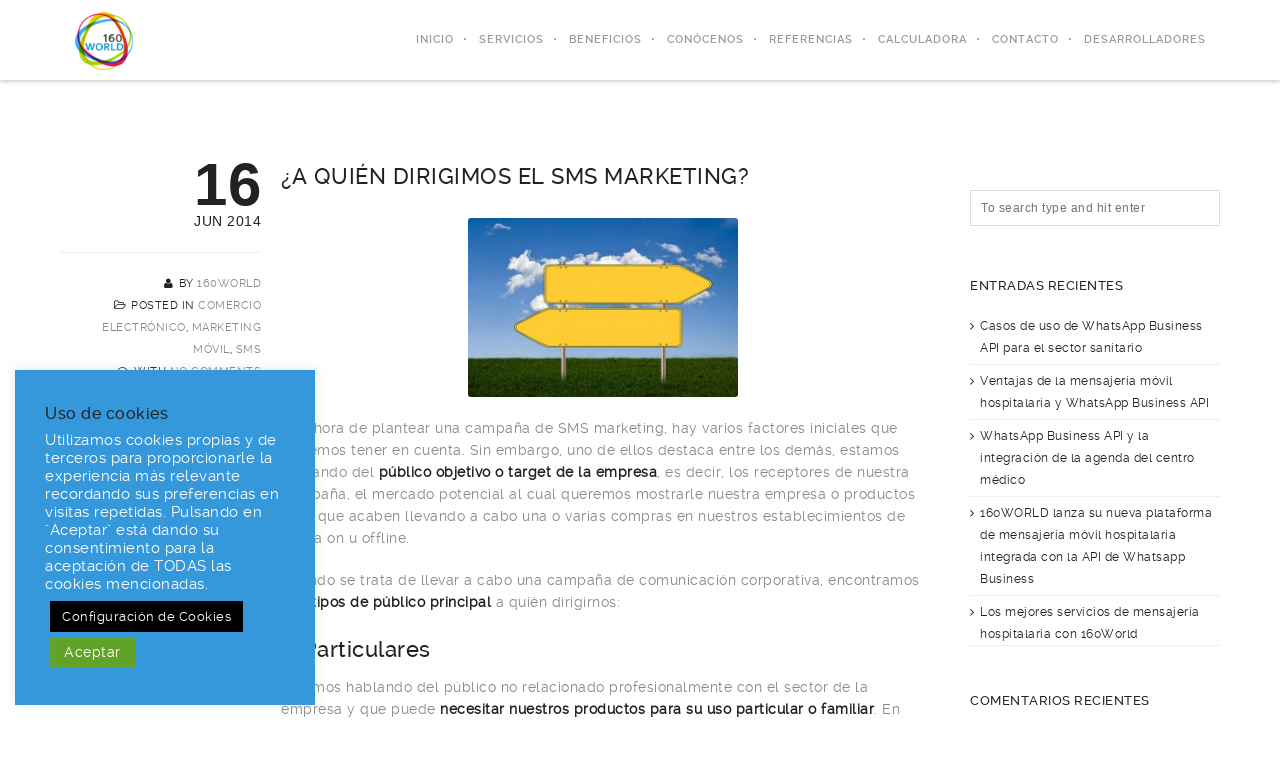

--- FILE ---
content_type: text/html; charset=UTF-8
request_url: https://www.160world.com/a-quien-dirigimos-el-sms-marketing/
body_size: 19929
content:
<!DOCTYPE html>
<html lang="es">
<!--
===========================================================================
 Brooklyn WordPress Theme by United Themes (http://www.unitedthemes.com)
 Marcel Moerkens & Matthias Nettekoven 
===========================================================================
-->
<head>
    <meta charset="UTF-8">
    <meta name="viewport" content="width=device-width, initial-scale=1, minimum-scale=1, maximum-scale=1">
    
        
        
    		
        <!-- Title -->
        <link media="all" href="https://www.160world.com/wp-content/cache/autoptimize/css/autoptimize_9380a17cf27797c47257a75d6d9c0e61.css" rel="stylesheet"><link media="screen" href="https://www.160world.com/wp-content/cache/autoptimize/css/autoptimize_00df71b5809d374b00ce03791ac8fac1.css" rel="stylesheet"><title>¿A quién dirigimos el SMS Marketing? - 160World</title>

	    
    <!-- RSS & Pingbacks -->
	<link rel="pingback" href="https://www.160world.com/xmlrpc.php" />
    <link rel="profile" href="http://gmpg.org/xfn/11">
    
    <!-- Favicon -->
	        
                        
        <link rel="shortcut&#x20;icon" href="https://www.160world.com/wp-content/uploads/2015/03/logo32px.png" type="image/png" />
        <link rel="icon" href="https://www.160world.com/wp-content/uploads/2015/03/logo32px.png" type="image/png" />
        
        
    <!-- Apple Touch Icons -->    
        <link rel="apple-touch-icon" href="https://www.160world.com/wp-content/uploads/2015/03/logo57px.png">
        
        <link rel="apple-touch-icon" sizes="72x72" href="https://www.160world.com/wp-content/uploads/2015/03/logo72px.png" />
        
        <link rel="apple-touch-icon" sizes="114x114" href="https://www.160world.com/wp-content/uploads/2015/03/logo114px.png" />
        
        <link rel="apple-touch-icon" sizes="144x144" href="https://www.160world.com/wp-content/uploads/2015/03/logo144px.png" />
            
    <!--[if lt IE 9]>
		<script src="http://html5shiv.googlecode.com/svn/trunk/html5.js"></script>
	<![endif]--> 
    	
    <meta name='robots' content='index, follow, max-image-preview:large, max-snippet:-1, max-video-preview:-1' />

	<!-- This site is optimized with the Yoast SEO plugin v21.7 - https://yoast.com/wordpress/plugins/seo/ -->
	<link rel="canonical" href="https://www.160world.com/a-quien-dirigimos-el-sms-marketing/" />
	<meta property="og:locale" content="es_ES" />
	<meta property="og:type" content="article" />
	<meta property="og:title" content="¿A quién dirigimos el SMS Marketing? - 160World" />
	<meta property="og:description" content="A la hora de plantear una campaña de SMS marketing, hay varios factores iniciales que debemos tener en cuenta. Sin embargo, uno de ellos destaca entre los demás, estamos hablando del público objetivo o target de la empresa, es decir, los receptores de nuestra campaña, el mercado potencial al cual queremos mostrarle nuestra empresa o [&hellip;]" />
	<meta property="og:url" content="https://www.160world.com/a-quien-dirigimos-el-sms-marketing/" />
	<meta property="og:site_name" content="160World" />
	<meta property="article:publisher" content="https://www.facebook.com/160WorldSpain" />
	<meta property="article:published_time" content="2014-06-16T04:26:52+00:00" />
	<meta property="og:image" content="https://www.160world.com/wp-content/uploads/2014/06/directory-300x199.jpg" />
	<meta name="author" content="160World" />
	<meta name="twitter:card" content="summary_large_image" />
	<meta name="twitter:creator" content="@160World" />
	<meta name="twitter:site" content="@160World" />
	<meta name="twitter:label1" content="Escrito por" />
	<meta name="twitter:data1" content="160World" />
	<meta name="twitter:label2" content="Tiempo de lectura" />
	<meta name="twitter:data2" content="2 minutos" />
	<script type="application/ld+json" class="yoast-schema-graph">{"@context":"https://schema.org","@graph":[{"@type":"WebPage","@id":"https://www.160world.com/a-quien-dirigimos-el-sms-marketing/","url":"https://www.160world.com/a-quien-dirigimos-el-sms-marketing/","name":"¿A quién dirigimos el SMS Marketing? - 160World","isPartOf":{"@id":"https://www.160world.com/#website"},"primaryImageOfPage":{"@id":"https://www.160world.com/a-quien-dirigimos-el-sms-marketing/#primaryimage"},"image":{"@id":"https://www.160world.com/a-quien-dirigimos-el-sms-marketing/#primaryimage"},"thumbnailUrl":"https://www.160world.com/wp-content/uploads/2014/06/directory-300x199.jpg","datePublished":"2014-06-16T04:26:52+00:00","dateModified":"2014-06-16T04:26:52+00:00","author":{"@id":"https://www.160world.com/#/schema/person/07bb3ee8c30ed4192280dbf3fc492f78"},"breadcrumb":{"@id":"https://www.160world.com/a-quien-dirigimos-el-sms-marketing/#breadcrumb"},"inLanguage":"es","potentialAction":[{"@type":"ReadAction","target":["https://www.160world.com/a-quien-dirigimos-el-sms-marketing/"]}]},{"@type":"ImageObject","inLanguage":"es","@id":"https://www.160world.com/a-quien-dirigimos-el-sms-marketing/#primaryimage","url":"https://www.160world.com/wp-content/uploads/2014/06/directory1.jpg","contentUrl":"https://www.160world.com/wp-content/uploads/2014/06/directory1.jpg","width":640,"height":426,"caption":"dirección"},{"@type":"BreadcrumbList","@id":"https://www.160world.com/a-quien-dirigimos-el-sms-marketing/#breadcrumb","itemListElement":[{"@type":"ListItem","position":1,"name":"Portada","item":"https://www.160world.com/"},{"@type":"ListItem","position":2,"name":"Blog","item":"https://www.160world.com/blog/"},{"@type":"ListItem","position":3,"name":"¿A quién dirigimos el SMS Marketing?"}]},{"@type":"WebSite","@id":"https://www.160world.com/#website","url":"https://www.160world.com/","name":"160World","description":"160World es una compañía especializada en la prestación de servicios basados en mensajería SMS &amp; IM orientados principalmente a integración con desarrolladores de Software. La combinación del uso de un estándar como el SMS junto con un sistema de Mensajería instantánea seguro y en constante crecimiento, permite ofrecer una nueva generacion de servicios basadas en mensajeria movil, con un gran aporte de valor y una optimización de los precios.","potentialAction":[{"@type":"SearchAction","target":{"@type":"EntryPoint","urlTemplate":"https://www.160world.com/?s={search_term_string}"},"query-input":"required name=search_term_string"}],"inLanguage":"es"},{"@type":"Person","@id":"https://www.160world.com/#/schema/person/07bb3ee8c30ed4192280dbf3fc492f78","name":"160World","image":{"@type":"ImageObject","inLanguage":"es","@id":"https://www.160world.com/#/schema/person/image/","url":"https://secure.gravatar.com/avatar/656a8731b13682864e5749ad1516a398?s=96&d=mm&r=g","contentUrl":"https://secure.gravatar.com/avatar/656a8731b13682864e5749ad1516a398?s=96&d=mm&r=g","caption":"160World"},"sameAs":["https://www.160world.com","https://twitter.com/160World"]}]}</script>
	<!-- / Yoast SEO plugin. -->


<link rel="alternate" type="application/rss+xml" title="160World &raquo; Feed" href="https://www.160world.com/feed/" />
<link rel="alternate" type="application/rss+xml" title="160World &raquo; Feed de los comentarios" href="https://www.160world.com/comments/feed/" />
<link rel="alternate" type="application/rss+xml" title="160World &raquo; Comentario ¿A quién dirigimos el SMS Marketing? del feed" href="https://www.160world.com/a-quien-dirigimos-el-sms-marketing/feed/" />
<script type="text/javascript">
/* <![CDATA[ */
window._wpemojiSettings = {"baseUrl":"https:\/\/s.w.org\/images\/core\/emoji\/14.0.0\/72x72\/","ext":".png","svgUrl":"https:\/\/s.w.org\/images\/core\/emoji\/14.0.0\/svg\/","svgExt":".svg","source":{"concatemoji":"https:\/\/www.160world.com\/wp-includes\/js\/wp-emoji-release.min.js?ver=6.4.2"}};
/*! This file is auto-generated */
!function(i,n){var o,s,e;function c(e){try{var t={supportTests:e,timestamp:(new Date).valueOf()};sessionStorage.setItem(o,JSON.stringify(t))}catch(e){}}function p(e,t,n){e.clearRect(0,0,e.canvas.width,e.canvas.height),e.fillText(t,0,0);var t=new Uint32Array(e.getImageData(0,0,e.canvas.width,e.canvas.height).data),r=(e.clearRect(0,0,e.canvas.width,e.canvas.height),e.fillText(n,0,0),new Uint32Array(e.getImageData(0,0,e.canvas.width,e.canvas.height).data));return t.every(function(e,t){return e===r[t]})}function u(e,t,n){switch(t){case"flag":return n(e,"\ud83c\udff3\ufe0f\u200d\u26a7\ufe0f","\ud83c\udff3\ufe0f\u200b\u26a7\ufe0f")?!1:!n(e,"\ud83c\uddfa\ud83c\uddf3","\ud83c\uddfa\u200b\ud83c\uddf3")&&!n(e,"\ud83c\udff4\udb40\udc67\udb40\udc62\udb40\udc65\udb40\udc6e\udb40\udc67\udb40\udc7f","\ud83c\udff4\u200b\udb40\udc67\u200b\udb40\udc62\u200b\udb40\udc65\u200b\udb40\udc6e\u200b\udb40\udc67\u200b\udb40\udc7f");case"emoji":return!n(e,"\ud83e\udef1\ud83c\udffb\u200d\ud83e\udef2\ud83c\udfff","\ud83e\udef1\ud83c\udffb\u200b\ud83e\udef2\ud83c\udfff")}return!1}function f(e,t,n){var r="undefined"!=typeof WorkerGlobalScope&&self instanceof WorkerGlobalScope?new OffscreenCanvas(300,150):i.createElement("canvas"),a=r.getContext("2d",{willReadFrequently:!0}),o=(a.textBaseline="top",a.font="600 32px Arial",{});return e.forEach(function(e){o[e]=t(a,e,n)}),o}function t(e){var t=i.createElement("script");t.src=e,t.defer=!0,i.head.appendChild(t)}"undefined"!=typeof Promise&&(o="wpEmojiSettingsSupports",s=["flag","emoji"],n.supports={everything:!0,everythingExceptFlag:!0},e=new Promise(function(e){i.addEventListener("DOMContentLoaded",e,{once:!0})}),new Promise(function(t){var n=function(){try{var e=JSON.parse(sessionStorage.getItem(o));if("object"==typeof e&&"number"==typeof e.timestamp&&(new Date).valueOf()<e.timestamp+604800&&"object"==typeof e.supportTests)return e.supportTests}catch(e){}return null}();if(!n){if("undefined"!=typeof Worker&&"undefined"!=typeof OffscreenCanvas&&"undefined"!=typeof URL&&URL.createObjectURL&&"undefined"!=typeof Blob)try{var e="postMessage("+f.toString()+"("+[JSON.stringify(s),u.toString(),p.toString()].join(",")+"));",r=new Blob([e],{type:"text/javascript"}),a=new Worker(URL.createObjectURL(r),{name:"wpTestEmojiSupports"});return void(a.onmessage=function(e){c(n=e.data),a.terminate(),t(n)})}catch(e){}c(n=f(s,u,p))}t(n)}).then(function(e){for(var t in e)n.supports[t]=e[t],n.supports.everything=n.supports.everything&&n.supports[t],"flag"!==t&&(n.supports.everythingExceptFlag=n.supports.everythingExceptFlag&&n.supports[t]);n.supports.everythingExceptFlag=n.supports.everythingExceptFlag&&!n.supports.flag,n.DOMReady=!1,n.readyCallback=function(){n.DOMReady=!0}}).then(function(){return e}).then(function(){var e;n.supports.everything||(n.readyCallback(),(e=n.source||{}).concatemoji?t(e.concatemoji):e.wpemoji&&e.twemoji&&(t(e.twemoji),t(e.wpemoji)))}))}((window,document),window._wpemojiSettings);
/* ]]> */
</script>




















<script type="text/javascript" src="https://www.160world.com/wp-includes/js/jquery/jquery.min.js?ver=3.7.1" id="jquery-core-js"></script>

<script type="text/javascript" id="cookie-law-info-js-extra">
/* <![CDATA[ */
var Cli_Data = {"nn_cookie_ids":[],"cookielist":[],"non_necessary_cookies":[],"ccpaEnabled":"","ccpaRegionBased":"","ccpaBarEnabled":"","strictlyEnabled":["necessary","obligatoire"],"ccpaType":"gdpr","js_blocking":"1","custom_integration":"","triggerDomRefresh":"","secure_cookies":""};
var cli_cookiebar_settings = {"animate_speed_hide":"500","animate_speed_show":"500","background":"#3498db","border":"#b1a6a6c2","border_on":"","button_1_button_colour":"#61a229","button_1_button_hover":"#4e8221","button_1_link_colour":"#fff","button_1_as_button":"1","button_1_new_win":"","button_2_button_colour":"#333","button_2_button_hover":"#292929","button_2_link_colour":"#444","button_2_as_button":"","button_2_hidebar":"","button_3_button_colour":"#3566bb","button_3_button_hover":"#2a5296","button_3_link_colour":"#fff","button_3_as_button":"1","button_3_new_win":"","button_4_button_colour":"#000","button_4_button_hover":"#000000","button_4_link_colour":"#ffffff","button_4_as_button":"1","button_7_button_colour":"#61a229","button_7_button_hover":"#4e8221","button_7_link_colour":"#fff","button_7_as_button":"1","button_7_new_win":"","font_family":"inherit","header_fix":"","notify_animate_hide":"1","notify_animate_show":"","notify_div_id":"#cookie-law-info-bar","notify_position_horizontal":"right","notify_position_vertical":"bottom","scroll_close":"","scroll_close_reload":"","accept_close_reload":"","reject_close_reload":"","showagain_tab":"1","showagain_background":"#fff","showagain_border":"#000","showagain_div_id":"#cookie-law-info-again","showagain_x_position":"100px","text":"#ffffff","show_once_yn":"","show_once":"10000","logging_on":"","as_popup":"","popup_overlay":"1","bar_heading_text":"Uso de cookies","cookie_bar_as":"widget","popup_showagain_position":"bottom-right","widget_position":"left"};
var log_object = {"ajax_url":"https:\/\/www.160world.com\/wp-admin\/admin-ajax.php"};
/* ]]> */
</script>







<link rel="https://api.w.org/" href="https://www.160world.com/wp-json/" /><link rel="alternate" type="application/json" href="https://www.160world.com/wp-json/wp/v2/posts/9001" /><link rel="EditURI" type="application/rsd+xml" title="RSD" href="https://www.160world.com/xmlrpc.php?rsd" />
<meta name="generator" content="WordPress 6.4.2" />
<link rel='shortlink' href='https://www.160world.com/?p=9001' />
<link rel="alternate" type="application/json+oembed" href="https://www.160world.com/wp-json/oembed/1.0/embed?url=https%3A%2F%2Fwww.160world.com%2Fa-quien-dirigimos-el-sms-marketing%2F" />
<link rel="alternate" type="text/xml+oembed" href="https://www.160world.com/wp-json/oembed/1.0/embed?url=https%3A%2F%2Fwww.160world.com%2Fa-quien-dirigimos-el-sms-marketing%2F&#038;format=xml" />
		<script type='text/javascript'>
			var video_popup_unprm_general_settings = {
    			'unprm_r_border': ''
			};
		</script>
	<style type="text/css">#primary { float: left}::-moz-selection{ background: #0297cf; }::selection { background:#0297cf; }a, .ha-transparent #navigation ul li a:hover { color: #0297cf; }.ut-language-selector a:hover { color: #0297cf; }.ut-custom-icon-link:hover i { color: #0297cf !important; }.ut-hide-member-details:hover, #ut-blog-navigation a:hover, .light .ut-hide-member-details, .ut-mm-button:hover:before, .ut-mm-trigger.active .ut-mm-button:before, .ut-mobile-menu a:after { color: #0297cf; }.ut-header-light .ut-mm-button:before { color: #0297cf; }.lead span, .entry-title span, #cancel-comment-reply-link, .member-description-style-3 .ut-member-title,.ut-twitter-rotator h2 a, .themecolor{ color: #0297cf; }.icons-ul i, .comments-title span, .member-social a:hover, .ut-parallax-quote-title span, .ut-member-style-2 .member-description .ut-member-title { color:#0297cf; }.about-icon, .ut-skill-overlay, .ut-dropcap-one, .ut-dropcap-two, .ut-mobile-menu a:hover, .themecolor-bg, .ut-btn.ut-pt-btn:hover, .ut-btn.dark:hover { background:#0297cf; }blockquote, div.wpcf7-validation-errors, .ut-hero-style-5 .hero-description, #navigation ul.sub-menu, .ut-member-style-3 .member-social a:hover { border-color:#0297cf; }.cta-section, .ut-btn.theme-btn, .ut-social-link:hover .ut-social-icon, .ut-member-style-2 .ut-so-link:hover { background:#0297cf !important; }.ut-social-title, .ut-service-column h3 span, .ut-rq-icon{ color:#0297cf; }.count, .ut-icon-list i { color:#0297cf; }.client-section, .ut-portfolio-pagination.style_two a.selected:hover, .ut-portfolio-pagination.style_two a.selected, .ut-portfolio-pagination.style_two a:hover, .ut-pt-featured { background:#0297cf !important; }ins, mark, .ut-alert.themecolor, .ut-portfolio-menu.style_two li a:hover, .ut-portfolio-menu.style_two li a.selected, .light .ut-portfolio-menu.style_two li a.selected:hover { background:#0297cf; }.footer-content i { color:#0297cf; }.copyright a:hover, .footer-content a:hover, .toTop:hover, .ut-footer-dark a.toTop:hover { color:#0297cf; }blockquote span { color:#0297cf; }.entry-meta a:hover, #secondary a:hover, .page-template-templatestemplate-archive-php a:hover { color:#0297cf; }h1 a:hover, h2 a:hover, h3 a:hover, h4 a:hover, h5 a:hover, h6 a:hover, .ut-header-dark .site-logo .logo a:hover { color:#0297cf; }a.more-link:hover, .fa-ul li .fa{ color:#0297cf; }.ut-pt-featured-table .ut-pt-info .fa-li{ color: #0297cf !important; }.button, input[type="submit"], input[type="button"], .dark button, .dark input[type="submit"], .dark input[type="button"], .light .button, .light input[type="submit"], .light input[type="button"] { background:#0297cf; }.img-hover { background:rgb(2,151,207);background:rgba(2,151,207, 0.85); }.portfolio-caption { background:rgb(2,151,207);background:rgba(2,151,207, 0.85); }.team-member-details { background:rgba(2,151,207, 0.85 ); }.ut-avatar-overlay { background:rgb(2,151,207); background:rgba(2,151,207, 0.85 ); }.mejs-controls .mejs-time-rail .mejs-time-current, .mejs-controls .mejs-horizontal-volume-slider .mejs-horizontal-volume-current, .format-link .entry-header a { background:#0297cf !important; }.light .ut-portfolio-menu li a:hover, .light .ut-portfolio-pagination a:hover, .light .ut-nav-tabs li a:hover, .light .ut-accordion-heading a:hover { border-color:#0297cf !important; }.light .ut-portfolio-menu li a:hover, .light .ut-portfolio-pagination a:hover, .ut-portfolio-list li strong, .light .ut-nav-tabs li a:hover, .light .ut-accordion-heading a:hover, .ut-custom-icon a:hover i:first-child { color:#0297cf !important; }.ut-portfolio-gallery-slider .flex-direction-nav a, .ut-gallery-slider .flex-direction-nav a, .ut-rotate-quote-alt .flex-direction-nav a, .ut-rotate-quote .flex-direction-nav a{ background:rgb(2,151,207); background:rgba(2,151,207, 0.85); }.light .ut-bs-wrap .entry-title a:hover, .light .ut-bs-wrap a:hover .entry-title{ color: #0297cf; }.ut-rated i { color: #0297cf; }.ut-footer-area ul.sidebar a:hover { color: #0297cf; }.ut-footer-dark .ut-footer-area .widget_tag_cloud a:hover { color: #0297cf!important; }.ut-footer-dark .ut-footer-area .widget_tag_cloud a:hover { border-color: #0297cf; }.elastislide-wrapper nav span:hover { border-color: #0297cf; }.elastislide-wrapper nav span:hover { color: #0297cf; }.ut-footer-so li a:hover { border-color: #0297cf; }.ut-footer-so li a:hover i { color: #0297cf!important; }.ut-pt-wrap.ut-pt-wrap-style-2 .ut-pt-featured-table .ut-pt-header { background:#0297cf; }.ut-pt-wrap-style-3 .ut-pt-info ul li, .ut-pt-wrap-style-3 .ut-pt-info ul, .ut-pt-wrap-style-3 .ut-pt-header, .ut-pt-wrap-style-3 .ut-btn.ut-pt-btn, .ut-pt-wrap-style-3 .ut-custom-row, .ut-pt-wrap-style-3 .ut-pt-featured-table .ut-btn { border-color:rgba(2,151,207, 0.1); }.ut-pt-wrap-style-3 .ut-btn { color:#0297cf !important; }.ut-pt-wrap-style-3 .ut-btn { text-shadow: 0 0 40px #0297cf, 2px 2px 3px black; }.ut-pt-wrap-style-3 .ut-pt-featured-table .ut-btn { color:#0297cf !important; }.ut-pt-wrap-style-3 .ut-pt-featured-table .ut-btn { text-shadow: 0 0 40px #0297cf, 2px 2px 3px black; }.ut-pt-wrap-style-3 .ut-pt-featured-table .ut-pt-title { color:#0297cf !important; }.ut-pt-wrap-style-3 .ut-pt-featured-table .ut-pt-title { text-shadow: 0 0 40px #0297cf, 2px 2px 3px black; }.ut-glow {color:#0297cf;text-shadow:0 0 40px #0297cf, 2px 2px 3px black; }.light .ut-shortcode-video-wrap .ut-video-caption { border-color:rgba(2,151,207, 1); }.light .ut-shortcode-video-wrap .ut-video-caption i { border-color:rgba(2,151,207, 0.3); }.light .ut-shortcode-video-wrap .ut-video-caption i { color:rgba(2,151,207, 0.3); }.light .ut-shortcode-video-wrap .ut-video-caption:hover i { border-color:rgba(2,151,207, 1); }.light .ut-shortcode-video-wrap .ut-video-caption:hover i { color:#0297cf !important; }.light .ut-shortcode-video-wrap .ut-video-caption:hover i { text-shadow: 0 0 40px #0297cf, 2px 2px 3px black; }.light .ut-video-loading { color:#0297cf !important; }.light .ut-video-loading { text-shadow: 0 0 40px #0297cf, 2px 2px 3px black; }.light .ut-video-caption-text { border-color:rgba(2,151,207, 1); }#navigation { font-family: "ralewaysemibold", Helvetica, Arial, sans-serif !important; }#navigation ul li a { color: #999999 }#navigation ul li a:after { color: #999999 }#navigation li a:hover { color:#0297cf; }#navigation .selected, #navigation ul li.current_page_parent a.active, #navigation ul li.current-menu-ancestor a.active { color: #0297cf; }#navigation ul li a:hover,#navigation ul.sub-menu li a:hover { color: #0297cf; }#navigation ul.sub-menu li > a { color: #999999; }#navigation ul li.current-menu-item:not(.current_page_parent) a, #navigation ul li.current_page_item:not(.current_page_parent) a { color: #0297cf; }#navigation ul li.current-menu-item:not(.current_page_parent) .sub-menu li a { color: #999999; }.ut-header-dark #navigation li a:hover { color:#0297cf; }.ut-header-dark #navigation .selected,.ut-header-dark #navigation ul li.current_page_parent a.active, .ut-header-dark #navigation ul li.current-menu-ancestor a.active { color: #0297cf; }.ut-header-dark #navigation ul li a:hover,.ut-header-dark #navigation ul.sub-menu li a:hover { color: #0297cf; }.ut-header-dark #navigation ul.sub-menu li > a { color: #999999; }.ut-header-dark #navigation ul li.current-menu-item:not(.current_page_parent) a, .ut-header-dark #navigation ul li.current_page_item:not(.current_page_parent) a { color: #0297cf; }.ut-header-dark #navigation ul li.current-menu-item:not(.current_page_parent) .sub-menu li a { color: #999999; }.hero-title span:not(.ut-word-rotator) { color:#0297cf !important; }.hero-title.ut-glow span { text-shadow: 0 0 40px #0297cf, 2px 2px 3px black; }body { font-family: ralewayregular, "Helvetica Neue", Helvetica, Arial, sans-serif; }h1 { font-family: ralewaymedium, "Helvetica Neue", Helvetica, Arial, sans-serif; }h2 { font-family: ralewaymedium, "Helvetica Neue", Helvetica, Arial, sans-serif; }h3 { font-family: ralewaymedium, "Helvetica Neue", Helvetica, Arial, sans-serif; }h4 { font-family: ralewaymedium, "Helvetica Neue", Helvetica, Arial, sans-serif; }h5 { font-family: ralewaymedium, "Helvetica Neue", Helvetica, Arial, sans-serif; }h6 { font-family: ralewaymedium, "Helvetica Neue", Helvetica, Arial, sans-serif; }#contact-section .parallax-title { text-transform: uppercase; }#contact-section .parallax-title span span { color:#0297cf; }#contact-section .parallax-title { font-family: ralewaysemibold, "Helvetica Neue", Helvetica, Arial, sans-serif;}#contact-section .ut-left-footer-area { background: rgb(255,255,255,0.1); }#contact-section .ut-left-footer-area { background: rgba(255,255,255,0.1); }#contact-section .ut-right-footer-area { background: rgb(255,255,255,0.1); }#contact-section .ut-right-footer-area { background: rgba(255,255,255,0.1); }#contact-section .parallax-overlay { background: rgb(32,32,32,0.9); }#contact-section .parallax-overlay { background: rgba(32,32,32,0.9); }#contact-section .parallax-overlay { padding-top:80px; padding-bottom:120px; }#contact-section .ut-offset-anchor { top:-79px; }.copyright { font-family: "ralewaysemibold", Helvetica, Arial, sans-serif !important; }blockquote { font-family: ralewaymedium, "Helvetica Neue", Helvetica, Arial, sans-serif; }.lead, .taxonomy-description { font-family: ralewayregular, "Helvetica Neue", Helvetica, Arial, sans-serif; }#ut-loader-logo { background-image: url(https://www.160world.com/wp-content/uploads/2015/02/160World-logo-mini.png); background-position: center center; background-repeat: no-repeat; }.parallax-overlay-pattern.style_one { background-image: url(" https://www.160world.com/wp-content/themes/brooklyn/images/overlay-pattern.png") !important; }.parallax-overlay-pattern.style_two { background-image: url(" https://www.160world.com/wp-content/themes/brooklyn/images/overlay-pattern2.png") !important; }</style><meta name="generator" content="Powered by Slider Revolution 6.6.18 - responsive, Mobile-Friendly Slider Plugin for WordPress with comfortable drag and drop interface." />

<noscript><style id="rocket-lazyload-nojs-css">.rll-youtube-player, [data-lazy-src]{display:none !important;}</style></noscript></head>


<body id="ut-sitebody" class="post-template-default single single-post postid-9001 single-format-standard group-blog" data-scrolleffect="easeInOutExpo" data-scrollspeed="1300">

<a class="ut-offset-anchor" id="top" style="top:0px !important;"></a>



 



<!-- header section -->
<header id="header-section" class="ha-header fullwidth ut-header-light ">
    
    	
        
        <div class="ha-header-perspective">
        	<div class="ha-header-front">
            	
                <div class="grid-20 tablet-grid-50 mobile-grid-50 push-5">
                
					                        
                                                
                        <div class="site-logo">
                            <a href="https://www.160world.com/" title="160World" rel="home"><noscript><img data-altlogo="https://www.160world.com/wp-content/uploads/2015/02/160World-logo-mini.png" src="https://www.160world.com/wp-content/uploads/2015/02/160World-logo-mini.png" alt="160World"></noscript><img class="lazyload" data-altlogo="https://www.160world.com/wp-content/uploads/2015/02/160World-logo-mini.png" src='data:image/svg+xml,%3Csvg%20xmlns=%22http://www.w3.org/2000/svg%22%20viewBox=%220%200%20210%20140%22%3E%3C/svg%3E' data-src="https://www.160world.com/wp-content/uploads/2015/02/160World-logo-mini.png" alt="160World"></a>
                        </div>
                        
                                 	
                
                </div>    
             
                                
                
                                	
					<nav id="navigation" class="grid-80 hide-on-tablet hide-on-mobile pull-5"><ul id="menu-main" class="menu"><li  class="menu-item menu-item-type-post_type menu-item-object-page menu-item-home external"><a href="https://www.160world.com/" class="external">Inicio</a></li>
<li  class="menu-item menu-item-type-post_type menu-item-object-page external"><a href="https://www.160world.com/#section-servicios" class="external">Servicios</a></li>
<li  class="menu-item menu-item-type-post_type menu-item-object-page external"><a href="https://www.160world.com/#section-beneficios" class="external">Beneficios</a></li>
<li  class="menu-item menu-item-type-post_type menu-item-object-page external"><a href="https://www.160world.com/#section-conocenos" class="external">Conócenos</a></li>
<li  class="menu-item menu-item-type-post_type menu-item-object-page external"><a href="https://www.160world.com/#section-referencias" class="external">Referencias</a></li>
<li  class="menu-item menu-item-type-post_type menu-item-object-page external"><a href="https://www.160world.com/#section-calculadora" class="external">Calculadora</a></li>
<li  class="menu-item menu-item-type-post_type menu-item-object-page external"><a href="https://www.160world.com/#section-conectamos" class="external">Contacto</a></li>
<li  class="menu-item menu-item-type-post_type menu-item-object-page external"><a href="https://www.160world.com/desarrolladores/" class="external">Desarrolladores</a></li>
</ul></nav>                    
                    <div class="ut-mm-trigger tablet-grid-50 mobile-grid-50 hide-on-desktop">
                    	<button class="ut-mm-button"></button>
                    </div>
                    
					<nav id="ut-mobile-nav" class="ut-mobile-menu mobile-grid-100 tablet-grid-100 hide-on-desktop"><div class="ut-scroll-pane"><ul id="ut-mobile-menu" class="ut-mobile-menu"><li  class="menu-item menu-item-type-post_type menu-item-object-page menu-item-home external"><a href="https://www.160world.com/" class="external">Inicio</a></li>
<li  class="menu-item menu-item-type-post_type menu-item-object-page external"><a href="https://www.160world.com/#section-servicios" class="external">Servicios</a></li>
<li  class="menu-item menu-item-type-post_type menu-item-object-page external"><a href="https://www.160world.com/#section-beneficios" class="external">Beneficios</a></li>
<li  class="menu-item menu-item-type-post_type menu-item-object-page external"><a href="https://www.160world.com/#section-conocenos" class="external">Conócenos</a></li>
<li  class="menu-item menu-item-type-post_type menu-item-object-page external"><a href="https://www.160world.com/#section-referencias" class="external">Referencias</a></li>
<li  class="menu-item menu-item-type-post_type menu-item-object-page external"><a href="https://www.160world.com/#section-calculadora" class="external">Calculadora</a></li>
<li  class="menu-item menu-item-type-post_type menu-item-object-page external"><a href="https://www.160world.com/#section-conectamos" class="external">Contacto</a></li>
<li  class="menu-item menu-item-type-post_type menu-item-object-page external"><a href="https://www.160world.com/desarrolladores/" class="external">Desarrolladores</a></li>
</ul></div></nav>                                        
                                                                        
                </div>
            </div><!-- close .ha-header-perspective -->
    
	    
</header><!-- close header -->

<div class="clear"></div>

       


<div id="main-content" class="wrap ha-waypoint" data-animate-up="ha-header-hide" data-animate-down="ha-header-small">
	
    <a class="ut-offset-anchor" id="to-main-content"></a>
		
        <div class="main-content-background">			
		<div class="grid-container">		
			
            
            <div id="primary" class="grid-parent grid-75 tablet-grid-75 mobile-grid-100">

            
                
	          		
   

    <!-- post -->    
    <article id="post-9001" class="clearfix post-9001 post type-post status-publish format-standard hentry category-comercio-electronico category-marketing-movil category-sms-2 tag-comunicacion-corporativa tag-demanda tag-marketing-movil tag-marketing-multicanal tag-mensaje-de-texto tag-mercado tag-mobile-marketing tag-potencial tag-publicidad-movil tag-publico-objetivo tag-sms-marketing tag-sms-publicitarios tag-target" >
    
    	<!-- entry-meta -->
    	<div class="grid-25 tablet-grid-25 hide-on-mobile">
 		
    	<div class="entry-meta">
        
			            <div class="date-format">
                <span class="day">16</span>
                <span class="month">Jun 2014</span>
            </div>
            <span class="ut-sticky"><i class="fa fa-thumb-tack"></i>Sticky Post</span>
            <span class="author-links"><i class="fa fa-user"></i>By <a href="https://www.160world.com/author/admin/" title="Entradas de 160World" rel="author">160World</a></span>  
                        <span class="cat-links"><i class="fa fa-folder-open-o"></i>Posted in <a href="https://www.160world.com/category/comercio-electronico/" data-rel="category tag">Comercio Electrónico</a>, <a href="https://www.160world.com/category/marketing-movil/" data-rel="category tag">Marketing Móvil</a>, <a href="https://www.160world.com/category/sms-2/" data-rel="category tag">SMS</a></span> 
                  
                                    <span class="comments-link"><i class="fa fa-comments-o"></i>With <a href="https://www.160world.com/a-quien-dirigimos-el-sms-marketing/#respond">No Comments</a></span>
                         <span class="permalink"><i class="fa fa-link"></i><a title="Permanent Link to ¿A quién dirigimos el SMS Marketing?" href="https://www.160world.com/a-quien-dirigimos-el-sms-marketing/">Permalink</a></span>
             
            
    	</div>       

    	</div><!-- close entry-meta -->
        
                    <div class="ut-richsnippet-meta hide-on-desktop hide-on-tablet hide-on-mobile">
                <span class="date updated">junio 16, 2014</span>
                <span class="vcard author">                
                     <span class="fn">160World</span>
                </span>     
            </div>
            
    <div class="grid-75 tablet-grid-75 mobile-grid-100">
    
    <!-- entry-header -->    
    <header class="entry-header">
    
        		<h1 class="entry-title">¿A quién dirigimos el SMS Marketing?</h1>
		        
        <div class="entry-meta hide-on-desktop hide-on-tablet">
        
			            <span class="ut-sticky"><i class="fa fa-thumb-tack"></i>Sticky Post</span>
            <span class="author-links"><i class="fa fa-user"></i>By <a href="https://www.160world.com/author/admin/" title="Entradas de 160World" rel="author">160World</a></span>  
            <span class="date-format"><i class="fa fa-clock-o"></i>On <span>junio 16, 2014</span></span>
                                    <span class="comments-link"><i class="fa fa-comments-o"></i>With <a href="https://www.160world.com/a-quien-dirigimos-el-sms-marketing/#respond">No Comments</a></span>
                        
    	</div>        
                             
    </header><!-- close entry-header -->   

         
        
            
	
    <!-- entry-content -->
    <div class="entry-content clearfix">
		<p style="text-align: center;"><a href="https://www.160world.com/wp-content/uploads/2014/06/directory.jpg"><noscript><img decoding="async" class="aligncenter  wp-image-9011" alt="dirección" src="https://www.160world.com/wp-content/uploads/2014/06/directory-300x199.jpg" width="270" height="179" /></noscript><img decoding="async" class="lazyload aligncenter  wp-image-9011" alt="dirección" src='data:image/svg+xml,%3Csvg%20xmlns=%22http://www.w3.org/2000/svg%22%20viewBox=%220%200%20270%20179%22%3E%3C/svg%3E' data-src="https://www.160world.com/wp-content/uploads/2014/06/directory-300x199.jpg" width="270" height="179" /></a></p>
<p style="text-align: left;">A la hora de plantear una campaña de SMS marketing, hay varios factores iniciales que debemos tener en cuenta. Sin embargo, uno de ellos destaca entre los demás, estamos hablando del<strong> público objetivo o target de la empresa</strong>, es decir, los receptores de nuestra campaña, el mercado potencial al cual queremos mostrarle nuestra empresa o productos para que acaben llevando a cabo una o varias compras en nuestros establecimientos de forma on u offline.</p>
<p style="text-align: left;">Cuando se trata de llevar a cabo una campaña de comunicación corporativa, encontramos <strong>dos tipos de público principal</strong> a quién dirigirnos:</p>
<h2 style="text-align: left;">1. Particulares</h2>
<p>Estamos hablando del público no relacionado profesionalmente con el sector de la empresa y que puede <strong>necesitar nuestros productos para su uso particular o familiar</strong>. En este caso, el SMS marketing se convierte en una herramienta esencial para llegar de forma efectiva hasta nuestro target. Lo ideal es <strong>segmentar las campañas a llevar a cabo por zona geográfica y grupo de edad</strong>, adecuando el SMS a enviar al estilo comunicacional pertinente en cada caso.</p>
<p>En este punto nos gustaría destacar la importancia de contar con <strong>bases de datos de clientes potenciales de calidad</strong> y veraces, uno de los factores que influirá decisivamente en el éxito o fracaso de la campaña.</p>
<h2 style="text-align: left;">2. Profesionales</h2>
<p>Nos referimos aquí de <strong>empresas y autónomos que puedan necesitar los productos o servicios de nuestra empresa con un fin profesional</strong>. Se trata de un sector clave donde el SMS Marketing está menos instaurado pero con un gran potencial de crecimiento. El motivo es que a través de la mensajería SMS podemos aportar información de valor así como llevar a cabo campañas mediante las cuales el profesional perciba una mejora de la atención al cliente con respecto a otras compañías de la competencia.</p>
<p>No olvidemos que los empresarios suelen estar ocupados prácticamente las 24h. del día y les suelen resultar incómodas otras opciones como el telemarketing, donde se necesita su atención constante durante varios minutos. El SMS marketing no tiene esta limitación pues <strong>el profesional recibe una notificación a la que prestará atención cuando tenga un momento libre y sólo le harán falta unos pocos segundos</strong> para comprender y evaluar el mensaje.</p>
<p>Por otra parte, pese a que la segmentación sigue siendo importante en este tipo de público, siempre se pueden lanzar ofertas o promociones destinadas a profesionales de una forma más genérica que permitan hacer un envío masivo de SMS con miles o cientos de miles de registros.</p>
<div class="brookly-hatom-data" style="display:none;visibility:hidden;"><span class="entry-title">¿A quién dirigimos el SMS Marketing?</span><span class="updated"> junio 16th, 2014</span><span class="author vcard"><span class="fn">160World</span></span></div>                                <span class="tags-links">
            <i class="fa fa-tags"></i>Tagged&#58; <a href="https://www.160world.com/tag/comunicacion-corporativa/" rel="tag">comunicación corporativa</a>, <a href="https://www.160world.com/tag/demanda/" rel="tag">demanda</a>, <a href="https://www.160world.com/tag/marketing-movil/" rel="tag">marketing movil</a>, <a href="https://www.160world.com/tag/marketing-multicanal/" rel="tag">marketing multicanal</a>, <a href="https://www.160world.com/tag/mensaje-de-texto/" rel="tag">mensaje de texto</a>, <a href="https://www.160world.com/tag/mercado/" rel="tag">mercado</a>, <a href="https://www.160world.com/tag/mobile-marketing/" rel="tag">mobile marketing</a>, <a href="https://www.160world.com/tag/potencial/" rel="tag">potencial</a>, <a href="https://www.160world.com/tag/publicidad-movil/" rel="tag">publicidad móvil</a>, <a href="https://www.160world.com/tag/publico-objetivo/" rel="tag">público objetivo</a>, <a href="https://www.160world.com/tag/sms-marketing/" rel="tag">sms marketing</a>, <a href="https://www.160world.com/tag/sms-publicitarios/" rel="tag">sms publicitarios</a>, <a href="https://www.160world.com/tag/target/" rel="tag">target</a>        </span>
    	            </div><!-- close entry-content -->
    
                 
    </div>     
    
    </article><!-- close post --> 

    
                <div class="grid-100 tablet-grid-100 mobile-grid-100">
<div id="comments" class="comments-area clearfix">
			        
                    
                    
            	<div id="respond" class="comment-respond">
		<h3 id="reply-title" class="comment-reply-title">Deja una respuesta <small><a rel="nofollow" id="cancel-comment-reply-link" href="/a-quien-dirigimos-el-sms-marketing/#respond" style="display:none;">Cancelar la respuesta</a></small></h3><form action="https://www.160world.com/wp-comments-post.php" method="post" id="commentform" class="comment-form"><p class="comment-notes"><span id="email-notes">Tu dirección de correo electrónico no será publicada.</span> <span class="required-field-message">Los campos obligatorios están marcados con <span class="required">*</span></span></p><p class="comment-form-comment"><label for="comment">Comentario <span class="required">*</span></label> <textarea id="comment" name="comment" cols="45" rows="8" maxlength="65525" required="required"></textarea></p><p class="comment-form-author"><label for="author">Nombre <span class="required">*</span></label> <input id="author" name="author" type="text" value="" size="30" maxlength="245" autocomplete="name" required="required" /></p>
<p class="comment-form-email"><label for="email">Correo electrónico <span class="required">*</span></label> <input id="email" name="email" type="text" value="" size="30" maxlength="100" aria-describedby="email-notes" autocomplete="email" required="required" /></p>
<p class="comment-form-url"><label for="url">Web</label> <input id="url" name="url" type="text" value="" size="30" maxlength="200" autocomplete="url" /></p>
<p class="comment-form-cookies-consent"><input id="wp-comment-cookies-consent" name="wp-comment-cookies-consent" type="checkbox" value="yes" /> <label for="wp-comment-cookies-consent">Guarda mi nombre, correo electrónico y web en este navegador para la próxima vez que comente.</label></p>
<p class="form-submit"><input name="submit" type="submit" id="submit" class="submit" value="Publicar el comentario" /> <input type='hidden' name='comment_post_ID' value='9001' id='comment_post_ID' />
<input type='hidden' name='comment_parent' id='comment_parent' value='0' />
</p><p style="display: none;"><input type="hidden" id="akismet_comment_nonce" name="akismet_comment_nonce" value="d2da369d03" /></p><p style="display: none !important;"><label>&#916;<textarea name="ak_hp_textarea" cols="45" rows="8" maxlength="100"></textarea></label><input type="hidden" id="ak_js_1" name="ak_js" value="212"/><script>document.getElementById( "ak_js_1" ).setAttribute( "value", ( new Date() ).getTime() );</script></p></form>	</div><!-- #respond -->
		</div><!-- close #comments -->	
</div><!-- close grid-100 tablet-grid-100 mobile-grid-100 -->
                        
            </div>

        	
    
    <div id="secondary" class="widget-area grid-25 mobile-grid-100 tablet-grid-25" role="complementary">
        <ul class="sidebar">
            <li class="clearfix widget-container text-2 widget_text">			<div class="textwidget"><script data-leadbox="141b16b73f72a2:1340bc4abb46dc" data-url="https://sms160world.leadpages.net/leadbox/141b16b73f72a2%3A1340bc4abb46dc/5634472569470976/" data-config="%7B%22type%22%3A%22time%22%2C%22settings%22%3A%7B%22seconds%22%3A8%2C%22days%22%3A1%2C%22views%22%3A1%7D%7D" type="text/javascript" src="https://sms160world.leadpages.net/leadbox-908.js"></script></div>
		</li><li class="clearfix widget-container search-2 widget_search"><form role="search" method="get" class="search-form" id="searchform" action="https://www.160world.com/">
        <label>
            <span>Search for:</span>
            <input type="search" class="search-field" placeholder="To search type and hit enter" value="" name="s" title="Search for:">
        </label>
        <input type="submit" class="search-submit" value="Search">
        </form></li>
		<li class="clearfix widget-container recent-posts-2 widget_recent_entries">
		<h3 class="widget-title"><span>Entradas recientes</span></h3>
		<ul>
											<li>
					<a href="https://www.160world.com/ventajas-whatsapp-business-api-sector-sanitario/">Casos de uso de WhatsApp Business API para el sector sanitario</a>
									</li>
											<li>
					<a href="https://www.160world.com/ventajas-mensajeria-movil-hospitalaria-whatsapp/">Ventajas de la mensajería móvil hospitalaria y WhatsApp Business API</a>
									</li>
											<li>
					<a href="https://www.160world.com/whatsapp-business-api-la-integracion-la-agenda-del-centro-medico/">WhatsApp Business API y la integración de la agenda del centro médico</a>
									</li>
											<li>
					<a href="https://www.160world.com/mensajeria-movil-hospitalaria-y-api-whatsapp-business/">160WORLD lanza su nueva plataforma de mensajería móvil hospitalaria integrada con la API de Whatsapp Business</a>
									</li>
											<li>
					<a href="https://www.160world.com/los-mejores-servicios-de-mensajeria-hospitalaria/">Los mejores servicios de mensajería hospitalaria con 160World</a>
									</li>
					</ul>

		</li><li class="clearfix widget-container recent-comments-2 widget_recent_comments"><h3 class="widget-title"><span>Comentarios recientes</span></h3><ul id="recentcomments"><li class="recentcomments"><span class="comment-author-link"><a href="https://www.160world.com/ejemplos-chat-bot-la-atencion-al-cliente/" class="url" rel="ugc">Ejemplos de chat bot para la atención al cliente - 160World</a></span> en <a href="https://www.160world.com/chat-bot-al-servicio-de-la-sanidad/#comment-638">Chat bot al servicio de la sanidad</a></li><li class="recentcomments"><span class="comment-author-link"><a href="https://www.160world.com/sms-marketing-la-epoca-rebajas-ii/" class="url" rel="ugc">SMS marketing en la época de rebajas (II) - 160World</a></span> en <a href="https://www.160world.com/ventajas-del-rich-sms-en-el-sms-marketing/#comment-636">Ventajas del Rich SMS en el SMS Marketing</a></li><li class="recentcomments"><span class="comment-author-link"><a href="https://www.160world.com/sms-marketing-la-epoca-rebajas-ii/" class="url" rel="ugc">SMS marketing en la época de rebajas (II) - 160World</a></span> en <a href="https://www.160world.com/sms-marketing-epoca-rebajas/#comment-635">SMS marketing en la época de rebajas (I)</a></li><li class="recentcomments"><span class="comment-author-link"><a href="https://www.160world.com/sms-marketing-epoca-rebajas/" class="url" rel="ugc">SMS marketing en la época de rebajas (I) - 160World</a></span> en <a href="https://www.160world.com/sms-marketing-campana-navidad/#comment-634">SMS marketing para tu campaña de Navidad</a></li><li class="recentcomments"><span class="comment-author-link"><a href="https://www.160world.com/sms-mejor-plataforma-para-chat-bots-ii/" class="url" rel="ugc">SMS, la mejor plataforma para los chat bots (II) - 160World</a></span> en <a href="https://www.160world.com/la-seguridad-sms-sector-sanitario/#comment-633">Seguridad del SMS en el sector sanitario</a></li></ul></li><li class="clearfix widget-container archives-2 widget_archive"><h3 class="widget-title"><span>Archivos</span></h3>
			<ul>
					<li><a href='https://www.160world.com/2021/12/'>diciembre 2021</a>&nbsp;(1)</li>
	<li><a href='https://www.160world.com/2021/11/'>noviembre 2021</a>&nbsp;(3)</li>
	<li><a href='https://www.160world.com/2021/04/'>abril 2021</a>&nbsp;(1)</li>
	<li><a href='https://www.160world.com/2021/03/'>marzo 2021</a>&nbsp;(4)</li>
	<li><a href='https://www.160world.com/2021/02/'>febrero 2021</a>&nbsp;(3)</li>
	<li><a href='https://www.160world.com/2021/01/'>enero 2021</a>&nbsp;(4)</li>
	<li><a href='https://www.160world.com/2020/12/'>diciembre 2020</a>&nbsp;(3)</li>
	<li><a href='https://www.160world.com/2020/11/'>noviembre 2020</a>&nbsp;(2)</li>
	<li><a href='https://www.160world.com/2020/10/'>octubre 2020</a>&nbsp;(2)</li>
	<li><a href='https://www.160world.com/2017/02/'>febrero 2017</a>&nbsp;(2)</li>
	<li><a href='https://www.160world.com/2017/01/'>enero 2017</a>&nbsp;(2)</li>
	<li><a href='https://www.160world.com/2016/12/'>diciembre 2016</a>&nbsp;(5)</li>
	<li><a href='https://www.160world.com/2016/11/'>noviembre 2016</a>&nbsp;(2)</li>
	<li><a href='https://www.160world.com/2016/10/'>octubre 2016</a>&nbsp;(2)</li>
	<li><a href='https://www.160world.com/2016/09/'>septiembre 2016</a>&nbsp;(3)</li>
	<li><a href='https://www.160world.com/2016/08/'>agosto 2016</a>&nbsp;(3)</li>
	<li><a href='https://www.160world.com/2016/07/'>julio 2016</a>&nbsp;(4)</li>
	<li><a href='https://www.160world.com/2016/06/'>junio 2016</a>&nbsp;(3)</li>
	<li><a href='https://www.160world.com/2016/05/'>mayo 2016</a>&nbsp;(3)</li>
	<li><a href='https://www.160world.com/2016/04/'>abril 2016</a>&nbsp;(4)</li>
	<li><a href='https://www.160world.com/2016/03/'>marzo 2016</a>&nbsp;(6)</li>
	<li><a href='https://www.160world.com/2016/02/'>febrero 2016</a>&nbsp;(4)</li>
	<li><a href='https://www.160world.com/2016/01/'>enero 2016</a>&nbsp;(2)</li>
	<li><a href='https://www.160world.com/2015/12/'>diciembre 2015</a>&nbsp;(3)</li>
	<li><a href='https://www.160world.com/2015/11/'>noviembre 2015</a>&nbsp;(2)</li>
	<li><a href='https://www.160world.com/2015/06/'>junio 2015</a>&nbsp;(2)</li>
	<li><a href='https://www.160world.com/2015/05/'>mayo 2015</a>&nbsp;(3)</li>
	<li><a href='https://www.160world.com/2015/04/'>abril 2015</a>&nbsp;(7)</li>
	<li><a href='https://www.160world.com/2015/03/'>marzo 2015</a>&nbsp;(4)</li>
	<li><a href='https://www.160world.com/2015/01/'>enero 2015</a>&nbsp;(7)</li>
	<li><a href='https://www.160world.com/2014/12/'>diciembre 2014</a>&nbsp;(9)</li>
	<li><a href='https://www.160world.com/2014/11/'>noviembre 2014</a>&nbsp;(8)</li>
	<li><a href='https://www.160world.com/2014/10/'>octubre 2014</a>&nbsp;(9)</li>
	<li><a href='https://www.160world.com/2014/09/'>septiembre 2014</a>&nbsp;(9)</li>
	<li><a href='https://www.160world.com/2014/08/'>agosto 2014</a>&nbsp;(7)</li>
	<li><a href='https://www.160world.com/2014/07/'>julio 2014</a>&nbsp;(9)</li>
	<li><a href='https://www.160world.com/2014/06/'>junio 2014</a>&nbsp;(9)</li>
	<li><a href='https://www.160world.com/2014/05/'>mayo 2014</a>&nbsp;(8)</li>
	<li><a href='https://www.160world.com/2014/04/'>abril 2014</a>&nbsp;(9)</li>
	<li><a href='https://www.160world.com/2014/03/'>marzo 2014</a>&nbsp;(13)</li>
	<li><a href='https://www.160world.com/2014/02/'>febrero 2014</a>&nbsp;(8)</li>
	<li><a href='https://www.160world.com/2014/01/'>enero 2014</a>&nbsp;(9)</li>
	<li><a href='https://www.160world.com/2013/12/'>diciembre 2013</a>&nbsp;(9)</li>
	<li><a href='https://www.160world.com/2013/11/'>noviembre 2013</a>&nbsp;(8)</li>
	<li><a href='https://www.160world.com/2013/10/'>octubre 2013</a>&nbsp;(9)</li>
	<li><a href='https://www.160world.com/2013/09/'>septiembre 2013</a>&nbsp;(4)</li>
			</ul>

			</li><li class="clearfix widget-container categories-2 widget_categories"><h3 class="widget-title"><span>Categorías</span></h3>
			<ul>
					<li class="cat-item cat-item-257"><a href="https://www.160world.com/category/160world/">160World</a> (109)
</li>
	<li class="cat-item cat-item-706"><a href="https://www.160world.com/category/160worldmeet/">160WorldMeet</a> (5)
</li>
	<li class="cat-item cat-item-147"><a href="https://www.160world.com/category/3g-2/">3G</a> (12)
</li>
	<li class="cat-item cat-item-721"><a href="https://www.160world.com/category/api-whatsapp/">API Whatsapp</a> (2)
</li>
	<li class="cat-item cat-item-671"><a href="https://www.160world.com/category/boomerang/">Boomerang</a> (15)
</li>
	<li class="cat-item cat-item-697"><a href="https://www.160world.com/category/chatbot/">Chatbot</a> (10)
</li>
	<li class="cat-item cat-item-719"><a href="https://www.160world.com/category/cita-medica/">Cita Médica</a> (8)
</li>
	<li class="cat-item cat-item-716"><a href="https://www.160world.com/category/citas-canceladas/">citas canceladas</a> (3)
</li>
	<li class="cat-item cat-item-720"><a href="https://www.160world.com/category/clickmedic/">ClickMedic</a> (1)
</li>
	<li class="cat-item cat-item-659"><a href="https://www.160world.com/category/clinicas/">Clínicas</a> (18)
</li>
	<li class="cat-item cat-item-514"><a href="https://www.160world.com/category/cloud-computing/">Cloud Computing</a> (3)
</li>
	<li class="cat-item cat-item-237"><a href="https://www.160world.com/category/comercio-electronico/">Comercio Electrónico</a> (27)
</li>
	<li class="cat-item cat-item-709"><a href="https://www.160world.com/category/covid-19/">Covid-19</a> (1)
</li>
	<li class="cat-item cat-item-511"><a href="https://www.160world.com/category/empresas/">Empresas</a> (24)
</li>
	<li class="cat-item cat-item-539"><a href="https://www.160world.com/category/innovacion/">Innovación</a> (19)
</li>
	<li class="cat-item cat-item-590"><a href="https://www.160world.com/category/internet/">Internet</a> (7)
</li>
	<li class="cat-item cat-item-166"><a href="https://www.160world.com/category/la-nube/">La nube</a> (21)
</li>
	<li class="cat-item cat-item-612"><a href="https://www.160world.com/category/marketing-digital/">Marketing Digital</a> (11)
</li>
	<li class="cat-item cat-item-718"><a href="https://www.160world.com/category/marketing-medico/">Marketing médico</a> (2)
</li>
	<li class="cat-item cat-item-157"><a href="https://www.160world.com/category/marketing-movil/">Marketing Móvil</a> (179)
</li>
	<li class="cat-item cat-item-454"><a href="https://www.160world.com/category/mensajeria-instantanea-2/">Mensajería Instantánea</a> (46)
</li>
	<li class="cat-item cat-item-515"><a href="https://www.160world.com/category/mensajeria-movil/">Mensajería Móvil</a> (44)
</li>
	<li class="cat-item cat-item-510"><a href="https://www.160world.com/category/noticias/">Noticias</a> (7)
</li>
	<li class="cat-item cat-item-584"><a href="https://www.160world.com/category/novedades/">Novedades</a> (7)
</li>
	<li class="cat-item cat-item-518"><a href="https://www.160world.com/category/nuevas-tecnologias/">Nuevas Tecnologías</a> (20)
</li>
	<li class="cat-item cat-item-652"><a href="https://www.160world.com/category/recordatorio-cita/">Recordatorio cita</a> (17)
</li>
	<li class="cat-item cat-item-162"><a href="https://www.160world.com/category/recordatorios/">Recordatorios</a> (35)
</li>
	<li class="cat-item cat-item-658"><a href="https://www.160world.com/category/sanidad/">Sanidad</a> (12)
</li>
	<li class="cat-item cat-item-194"><a href="https://www.160world.com/category/seguridad/">Seguridad</a> (8)
</li>
	<li class="cat-item cat-item-517"><a href="https://www.160world.com/category/servicios-mim/">Servicios MIM</a> (2)
</li>
	<li class="cat-item cat-item-516"><a href="https://www.160world.com/category/servicios-sms/">Servicios SMS</a> (37)
</li>
	<li class="cat-item cat-item-142"><a href="https://www.160world.com/category/sms-2/">SMS</a> (154)
</li>
	<li class="cat-item cat-item-508"><a href="https://www.160world.com/category/sms-marleting/">SMS Marketing</a> (32)
</li>
	<li class="cat-item cat-item-293"><a href="https://www.160world.com/category/sms4smartphone-2/">SMS4Smartphone</a> (23)
</li>
	<li class="cat-item cat-item-633"><a href="https://www.160world.com/category/smsgram/">SmsGram</a> (5)
</li>
	<li class="cat-item cat-item-580"><a href="https://www.160world.com/category/tecnologia/">Tecnología</a> (15)
</li>
	<li class="cat-item cat-item-433"><a href="https://www.160world.com/category/telegram-2/">Telegram</a> (27)
</li>
	<li class="cat-item cat-item-509"><a href="https://www.160world.com/category/tendencias/">Tendencias</a> (7)
</li>
	<li class="cat-item cat-item-1"><a href="https://www.160world.com/category/uncategorized/">Uncategorized</a> (3)
</li>
	<li class="cat-item cat-item-705"><a href="https://www.160world.com/category/videoconsulta-medica/">videoconsulta médica</a> (6)
</li>
	<li class="cat-item cat-item-722"><a href="https://www.160world.com/category/whatsapp/">WhatsApp</a> (3)
</li>
			</ul>

			</li><li class="clearfix widget-container tag_cloud-2 widget_tag_cloud"><h3 class="widget-title"><span>Etiquetas</span></h3><div class="tagcloud"><a href="https://www.160world.com/tag/160world/" class="tag-cloud-link tag-link-129 tag-link-position-1" style="font-size: 15.888888888889pt;" aria-label="160world (30 elementos)">160world</a>
<a href="https://www.160world.com/tag/atencion-al-cliente/" class="tag-cloud-link tag-link-208 tag-link-position-2" style="font-size: 12.111111111111pt;" aria-label="atención al cliente (13 elementos)">atención al cliente</a>
<a href="https://www.160world.com/tag/atencion-al-paciente/" class="tag-cloud-link tag-link-153 tag-link-position-3" style="font-size: 10.444444444444pt;" aria-label="atención al paciente (9 elementos)">atención al paciente</a>
<a href="https://www.160world.com/tag/call-center/" class="tag-cloud-link tag-link-209 tag-link-position-4" style="font-size: 8pt;" aria-label="call center (5 elementos)">call center</a>
<a href="https://www.160world.com/tag/campana/" class="tag-cloud-link tag-link-417 tag-link-position-5" style="font-size: 10.444444444444pt;" aria-label="campaña (9 elementos)">campaña</a>
<a href="https://www.160world.com/tag/campana-publicitaria/" class="tag-cloud-link tag-link-296 tag-link-position-6" style="font-size: 8.7777777777778pt;" aria-label="campaña publicitaria (6 elementos)">campaña publicitaria</a>
<a href="https://www.160world.com/tag/centro-de-contacto/" class="tag-cloud-link tag-link-210 tag-link-position-7" style="font-size: 8pt;" aria-label="centro de contacto (5 elementos)">centro de contacto</a>
<a href="https://www.160world.com/tag/cita-medica/" class="tag-cloud-link tag-link-154 tag-link-position-8" style="font-size: 10.444444444444pt;" aria-label="cita médica (9 elementos)">cita médica</a>
<a href="https://www.160world.com/tag/cloud-computing/" class="tag-cloud-link tag-link-178 tag-link-position-9" style="font-size: 8.7777777777778pt;" aria-label="cloud computing (6 elementos)">cloud computing</a>
<a href="https://www.160world.com/tag/comunicacion/" class="tag-cloud-link tag-link-156 tag-link-position-10" style="font-size: 9.8888888888889pt;" aria-label="comunicación (8 elementos)">comunicación</a>
<a href="https://www.160world.com/tag/comunicacion-corporativa/" class="tag-cloud-link tag-link-173 tag-link-position-11" style="font-size: 17.555555555556pt;" aria-label="comunicación corporativa (43 elementos)">comunicación corporativa</a>
<a href="https://www.160world.com/tag/e-commerce/" class="tag-cloud-link tag-link-213 tag-link-position-12" style="font-size: 8pt;" aria-label="e-commerce (5 elementos)">e-commerce</a>
<a href="https://www.160world.com/tag/ecommerce/" class="tag-cloud-link tag-link-214 tag-link-position-13" style="font-size: 11.333333333333pt;" aria-label="ecommerce (11 elementos)">ecommerce</a>
<a href="https://www.160world.com/tag/empresas/" class="tag-cloud-link tag-link-513 tag-link-position-14" style="font-size: 8.7777777777778pt;" aria-label="empresas (6 elementos)">empresas</a>
<a href="https://www.160world.com/tag/landing-page/" class="tag-cloud-link tag-link-311 tag-link-position-15" style="font-size: 8pt;" aria-label="landing page (5 elementos)">landing page</a>
<a href="https://www.160world.com/tag/logistica/" class="tag-cloud-link tag-link-215 tag-link-position-16" style="font-size: 9.8888888888889pt;" aria-label="logística (8 elementos)">logística</a>
<a href="https://www.160world.com/tag/marketing/" class="tag-cloud-link tag-link-174 tag-link-position-17" style="font-size: 10.444444444444pt;" aria-label="marketing (9 elementos)">marketing</a>
<a href="https://www.160world.com/tag/marketing-movil/" class="tag-cloud-link tag-link-167 tag-link-position-18" style="font-size: 21.222222222222pt;" aria-label="marketing movil (92 elementos)">marketing movil</a>
<a href="https://www.160world.com/tag/marketing-multicanal/" class="tag-cloud-link tag-link-175 tag-link-position-19" style="font-size: 18.333333333333pt;" aria-label="marketing multicanal (50 elementos)">marketing multicanal</a>
<a href="https://www.160world.com/tag/mensaje-de-texto/" class="tag-cloud-link tag-link-267 tag-link-position-20" style="font-size: 16.111111111111pt;" aria-label="mensaje de texto (31 elementos)">mensaje de texto</a>
<a href="https://www.160world.com/tag/mensajeria/" class="tag-cloud-link tag-link-441 tag-link-position-21" style="font-size: 9.8888888888889pt;" aria-label="mensajería (8 elementos)">mensajería</a>
<a href="https://www.160world.com/tag/mensajeria-instantanea/" class="tag-cloud-link tag-link-339 tag-link-position-22" style="font-size: 11.333333333333pt;" aria-label="mensajería instantánea (11 elementos)">mensajería instantánea</a>
<a href="https://www.160world.com/tag/mobile-marketing/" class="tag-cloud-link tag-link-141 tag-link-position-23" style="font-size: 21.222222222222pt;" aria-label="mobile marketing (92 elementos)">mobile marketing</a>
<a href="https://www.160world.com/tag/navidad/" class="tag-cloud-link tag-link-248 tag-link-position-24" style="font-size: 9.8888888888889pt;" aria-label="Navidad (8 elementos)">Navidad</a>
<a href="https://www.160world.com/tag/publicidad/" class="tag-cloud-link tag-link-232 tag-link-position-25" style="font-size: 13.555555555556pt;" aria-label="publicidad (18 elementos)">publicidad</a>
<a href="https://www.160world.com/tag/publicidad-movil/" class="tag-cloud-link tag-link-227 tag-link-position-26" style="font-size: 17.555555555556pt;" aria-label="publicidad móvil (43 elementos)">publicidad móvil</a>
<a href="https://www.160world.com/tag/recordatorio-cita/" class="tag-cloud-link tag-link-649 tag-link-position-27" style="font-size: 9.8888888888889pt;" aria-label="recordatorio cita (8 elementos)">recordatorio cita</a>
<a href="https://www.160world.com/tag/recordatorio-por-sms/" class="tag-cloud-link tag-link-161 tag-link-position-28" style="font-size: 16.111111111111pt;" aria-label="recordatorio por sms (31 elementos)">recordatorio por sms</a>
<a href="https://www.160world.com/tag/sanidad/" class="tag-cloud-link tag-link-443 tag-link-position-29" style="font-size: 11.666666666667pt;" aria-label="sanidad (12 elementos)">sanidad</a>
<a href="https://www.160world.com/tag/servicios/" class="tag-cloud-link tag-link-181 tag-link-position-30" style="font-size: 8pt;" aria-label="servicios (5 elementos)">servicios</a>
<a href="https://www.160world.com/tag/servicios-de-valor-anadido/" class="tag-cloud-link tag-link-187 tag-link-position-31" style="font-size: 8.7777777777778pt;" aria-label="servicios de valor añadido (6 elementos)">servicios de valor añadido</a>
<a href="https://www.160world.com/tag/smartphone/" class="tag-cloud-link tag-link-130 tag-link-position-32" style="font-size: 14pt;" aria-label="smartphone (20 elementos)">smartphone</a>
<a href="https://www.160world.com/tag/sms/" class="tag-cloud-link tag-link-131 tag-link-position-33" style="font-size: 21.888888888889pt;" aria-label="sms (106 elementos)">sms</a>
<a href="https://www.160world.com/tag/sms4smartphone/" class="tag-cloud-link tag-link-132 tag-link-position-34" style="font-size: 12.666666666667pt;" aria-label="sms4smartphone (15 elementos)">sms4smartphone</a>
<a href="https://www.160world.com/tag/sms-combinado/" class="tag-cloud-link tag-link-432 tag-link-position-35" style="font-size: 8.7777777777778pt;" aria-label="SMS Combinado (6 elementos)">SMS Combinado</a>
<a href="https://www.160world.com/tag/sms-marketing/" class="tag-cloud-link tag-link-163 tag-link-position-36" style="font-size: 22pt;" aria-label="sms marketing (108 elementos)">sms marketing</a>
<a href="https://www.160world.com/tag/sms-publicitario/" class="tag-cloud-link tag-link-292 tag-link-position-37" style="font-size: 10.888888888889pt;" aria-label="SMS publicitario (10 elementos)">SMS publicitario</a>
<a href="https://www.160world.com/tag/sms-publicitarios/" class="tag-cloud-link tag-link-143 tag-link-position-38" style="font-size: 19.555555555556pt;" aria-label="sms publicitarios (65 elementos)">sms publicitarios</a>
<a href="https://www.160world.com/tag/software-as-a-service/" class="tag-cloud-link tag-link-169 tag-link-position-39" style="font-size: 8pt;" aria-label="software as a service (5 elementos)">software as a service</a>
<a href="https://www.160world.com/tag/telefonia-movil/" class="tag-cloud-link tag-link-137 tag-link-position-40" style="font-size: 10.888888888889pt;" aria-label="telefonía móvil (10 elementos)">telefonía móvil</a>
<a href="https://www.160world.com/tag/telegram/" class="tag-cloud-link tag-link-340 tag-link-position-41" style="font-size: 13.777777777778pt;" aria-label="telegram (19 elementos)">telegram</a>
<a href="https://www.160world.com/tag/tienda-online/" class="tag-cloud-link tag-link-217 tag-link-position-42" style="font-size: 8pt;" aria-label="tienda online (5 elementos)">tienda online</a>
<a href="https://www.160world.com/tag/url-short/" class="tag-cloud-link tag-link-371 tag-link-position-43" style="font-size: 8.7777777777778pt;" aria-label="URL Short (6 elementos)">URL Short</a>
<a href="https://www.160world.com/tag/ventajas/" class="tag-cloud-link tag-link-171 tag-link-position-44" style="font-size: 8pt;" aria-label="ventajas (5 elementos)">ventajas</a>
<a href="https://www.160world.com/tag/whatsapp/" class="tag-cloud-link tag-link-144 tag-link-position-45" style="font-size: 10.444444444444pt;" aria-label="whatsapp (9 elementos)">whatsapp</a></div>
</li>        </ul>
    </div>
    
            
		</div>

        <div class="ut-scroll-up-waypoint" data-section="section-a-quien-dirigimos-el-sms-marketing"></div>
        
    </div><!-- close main-content-background -->
        
    <div class="clear"></div>
        
            
        
        
    <section id="contact-section" data-effect="fadeIn" class="animated contact-section  light  ">   		
    
    <a class="ut-offset-anchor" id="section-contact"></a> 
        
                
                
                
        <div class="parallax-overlay  style_one">
		
                
        <div class="grid-container parallax-content">
        	
                        
            <!-- parallax header -->
            <div class="grid-70 prefix-15 mobile-grid-100 tablet-grid-100">
                <header class="parallax-header pt-style-2">
                    
                                        	<h2 class="parallax-title"><span>LE AYUDAMOS A ENCONTRAR LA MEJOR SOLUCIÓN</span></h2>
                                        
                                        
                </header>
            </div>
            <!-- close parallax header -->
            
            <div class="clear"></div>
            
                    
        </div>
        <div class="grid-container section-content">
            
            <!-- contact wrap -->
            <div class="grid-100 mobile-grid-100 tablet-grid-100 grid-parent">
                <div class="contact-wrap">
                
                                        
                    <!-- contact message -->
                    <div class="grid-100 mobile-grid-100 tablet-grid-100">
                        <div class="ut-left-footer-area clearfix">
                            
                            <h3>Localízanos</h3>
<p><div class="ut-service-icon-box ut-one-half "><div class="ut-highlight-icon-wrap ut-highlight-icon-effect"><a id="utbx_6971289b4e691" data-id="utbx_6971289b4e691" data-hovercolor="#353535"   class="ut-highlight-icon fa fa-linkedin " href="https://www.linkedin.com/company/160-world" target="_self"></a></div><div class="ut-service-icon-box-content"><h3>LinkedIn</h3><p>Contáctanos en LinkedIn</p></div></div><div class="ut-service-icon-box ut-one-half ut-column-last"><div class="ut-highlight-icon-wrap ut-highlight-icon-effect"><a id="utbx_6971289b4e6c0" data-id="utbx_6971289b4e6c0" data-hovercolor="#353535"   class="ut-highlight-icon fa fa-skype " href="skype:OperacionesEN" target="_self"></a></div><div class="ut-service-icon-box-content"><h3>Skype</h3><p>Háblanos por Skype</p></div></div> <div data-effect="fadeIn" class="ut-one-half  ut-animate-element animated"></p>
<p>160World, S.L.U<br /> Avd. Primero de mayo 6, 3ºC<br /> 30420 Calasparra<br /> (Murcia - España)</p>
<p></div> <div data-effect="fadeIn" class="ut-one-half ut-column-last  ut-animate-element animated"></p>
<p><i class="fa fa-phone" style="color: #ffffff;"></i> <a href="tel:868185585">+34868185585</a><br /><a href="mailto:160world@160world.com">160world@160world.com</a></p>
<p></div><div class="clear"></div></p>
                            
                        </div>
                    </div><!-- close contact message -->
                    
                                        
                                        
                    
                </div>
            </div><!-- close contact wrap -->
            
            
		</div><!-- close container -->
        
                
        </div><!-- parallax overlay -->
		
                
	</section>
    
    <div class="clear"></div>
    
        
                
	<!-- Footer Section -->
    <footer class="footer ut-footer-dark">        
        
        
    
    <div class="ut-footer-area">
     
        <div class="grid-container">
            
                
        <div class="grid-33 tablet-grid-33 mobile-grid-100">
            <ul class="sidebar">
                <li class="clearfix widget-container media_image-3 widget_media_image"><noscript><img width="329" height="317" src="https://www.160world.com/wp-content/uploads/2015/03/servicio_sms-telegram-neg.png" class="image wp-image-15445 alignnone attachment-full size-full" alt="" style="max-width: 100%; height: auto;" decoding="async" srcset="https://www.160world.com/wp-content/uploads/2015/03/servicio_sms-telegram-neg.png 329w, https://www.160world.com/wp-content/uploads/2015/03/servicio_sms-telegram-neg-300x289.png 300w" sizes="(max-width: 329px) 100vw, 329px" /></noscript><img width="329" height="317" src='data:image/svg+xml,%3Csvg%20xmlns=%22http://www.w3.org/2000/svg%22%20viewBox=%220%200%20329%20317%22%3E%3C/svg%3E' data-src="https://www.160world.com/wp-content/uploads/2015/03/servicio_sms-telegram-neg.png" class="lazyload image wp-image-15445 alignnone attachment-full size-full" alt="" style="max-width: 100%; height: auto;" decoding="async" data-srcset="https://www.160world.com/wp-content/uploads/2015/03/servicio_sms-telegram-neg.png 329w, https://www.160world.com/wp-content/uploads/2015/03/servicio_sms-telegram-neg-300x289.png 300w" data-sizes="(max-width: 329px) 100vw, 329px" /></li>            </ul>
        </div>
        
                
                
                
                
        <div class="grid-33 tablet-grid-33 mobile-grid-100">
            <ul class="sidebar">
                
		<li class="clearfix widget-container recent-posts-3 widget_recent_entries">
		<h3 class="widget-title"><span>160World Blog </span></h3>
		<ul>
											<li>
					<a href="https://www.160world.com/ventajas-whatsapp-business-api-sector-sanitario/">Casos de uso de WhatsApp Business API para el sector sanitario</a>
											<span class="post-date">diciembre 3, 2021</span>
									</li>
											<li>
					<a href="https://www.160world.com/ventajas-mensajeria-movil-hospitalaria-whatsapp/">Ventajas de la mensajería móvil hospitalaria y WhatsApp Business API</a>
											<span class="post-date">noviembre 25, 2021</span>
									</li>
											<li>
					<a href="https://www.160world.com/whatsapp-business-api-la-integracion-la-agenda-del-centro-medico/">WhatsApp Business API y la integración de la agenda del centro médico</a>
											<span class="post-date">noviembre 19, 2021</span>
									</li>
											<li>
					<a href="https://www.160world.com/mensajeria-movil-hospitalaria-y-api-whatsapp-business/">160WORLD lanza su nueva plataforma de mensajería móvil hospitalaria integrada con la API de Whatsapp Business</a>
											<span class="post-date">noviembre 5, 2021</span>
									</li>
											<li>
					<a href="https://www.160world.com/los-mejores-servicios-de-mensajeria-hospitalaria/">Los mejores servicios de mensajería hospitalaria con 160World</a>
											<span class="post-date">abril 8, 2021</span>
									</li>
					</ul>

		</li>            </ul>
        </div>
        
                
                
        <div class="grid-33 tablet-grid-33 mobile-grid-100">
            <ul class="sidebar">
                <li class="clearfix widget-container search-3 widget_search"><form role="search" method="get" class="search-form" id="searchform" action="https://www.160world.com/">
        <label>
            <span>Search for:</span>
            <input type="search" class="search-field" placeholder="To search type and hit enter" value="" name="s" title="Search for:">
        </label>
        <input type="submit" class="search-submit" value="Search">
        </form></li><li class="clearfix widget-container nav_menu-6 widget_nav_menu"><div class="menu-main-container"><ul id="menu-main-1" class="menu"><li id="menu-item-15236" class="menu-item menu-item-type-post_type menu-item-object-page menu-item-home menu-item-15236"><a href="https://www.160world.com/">Inicio</a></li>
<li id="menu-item-5472" class="menu-item menu-item-type-post_type menu-item-object-page menu-item-5472"><a href="https://www.160world.com/servicios/">Servicios</a></li>
<li id="menu-item-16882" class="menu-item menu-item-type-post_type menu-item-object-page menu-item-16882"><a href="https://www.160world.com/beneficios/">Beneficios</a></li>
<li id="menu-item-15213" class="menu-item menu-item-type-post_type menu-item-object-page menu-item-15213"><a href="https://www.160world.com/conocenos/">Conócenos</a></li>
<li id="menu-item-5534" class="menu-item menu-item-type-post_type menu-item-object-page menu-item-5534"><a href="https://www.160world.com/referencias/">Referencias</a></li>
<li id="menu-item-17410" class="menu-item menu-item-type-post_type menu-item-object-page menu-item-17410"><a href="https://www.160world.com/referencias/calculadora/">Calculadora</a></li>
<li id="menu-item-15226" class="menu-item menu-item-type-post_type menu-item-object-page menu-item-15226"><a href="https://www.160world.com/conectamos/">Contacto</a></li>
<li id="menu-item-5483" class="menu-item menu-item-type-post_type menu-item-object-page menu-item-5483"><a href="https://www.160world.com/desarrolladores/">Desarrolladores</a></li>
</ul></div></li>            </ul>
        </div>
        
                
        </div>
    
    </div>
    
    <div class="clear"></div>
    
                
        
                
            <a href="#top" class="toTop"><i class="fa fa-angle-double-up"></i></a>
    	
                
        
        <div class="footer-content">        
            
            <div class="grid-container">
                
                <div class="grid-70 prefix-15 mobile-grid-100 tablet-grid-100">
                
                    <h3>160World En Las Redes <i class="fa fa-bullhorn" style="color:#444444;"></i></h3>                        
                    <ul class="ut-footer-so"><li><a title="Twitter" href="https://twitter.com/160World" target="_black"><i class="fa fa-twitter fa-lg"></i></a></li><li><a title="LinkedIn" href="https://www.linkedin.com/company/160-world" target="_black"><i class="fa fa-linkedin fa-lg"></i></a></li><li><a title="Skype" href="skype:OperacionesEN" target="_black"><i class="fa fa-skype fa-lg"></i></a></li><li><a title="YouTube" href="https://www.youtube.com/channel/UC-ozio62sbA5i0IGlv6RnIw" target="_black"><i class="fa fa-youtube fa-lg"></i></a></li></ul>                        
                    <span class="copyright">
			160World © 2015 <a href="https://www.160world.com/aviso-legal/" target="_black">Aviso legal</a>
                    </span>
                        
                </div>
                    
            </div><!-- close container -->        
        </div><!-- close footer content -->
        
	</footer><!-- close footer -->
        
   		
    
		
		<!--googleoff: all--><div id="cookie-law-info-bar" data-nosnippet="true"><h5 class="cli_messagebar_head">Uso de cookies</h5><span><div class="cli-bar-container cli-style-v2"><div class="cli-bar-message">Utilizamos cookies propias y de terceros para proporcionarle la experiencia más relevante recordando sus preferencias en visitas repetidas. Pulsando en "Aceptar" está dando su consentimiento para la aceptación de TODAS las cookies mencionadas.</div><div class="cli-bar-btn_container"><a role='button' class="medium cli-plugin-button cli-plugin-main-button cli_settings_button" style="margin:0px 10px 0px 5px">Configuración de Cookies</a><a role='button' data-cli_action="accept" id="cookie_action_close_header" class="large cli-plugin-button cli-plugin-main-button cookie_action_close_header cli_action_button wt-cli-accept-btn">Aceptar</a></div></div></span></div><div id="cookie-law-info-again" data-nosnippet="true"><span id="cookie_hdr_showagain">Privacidad y política de cookies</span></div><div class="cli-modal" data-nosnippet="true" id="cliSettingsPopup" tabindex="-1" role="dialog" aria-labelledby="cliSettingsPopup" aria-hidden="true">
  <div class="cli-modal-dialog" role="document">
	<div class="cli-modal-content cli-bar-popup">
		  <button type="button" class="cli-modal-close" id="cliModalClose">
			<svg class="" viewBox="0 0 24 24"><path d="M19 6.41l-1.41-1.41-5.59 5.59-5.59-5.59-1.41 1.41 5.59 5.59-5.59 5.59 1.41 1.41 5.59-5.59 5.59 5.59 1.41-1.41-5.59-5.59z"></path><path d="M0 0h24v24h-24z" fill="none"></path></svg>
			<span class="wt-cli-sr-only">Cerrar</span>
		  </button>
		  <div class="cli-modal-body">
			<div class="cli-container-fluid cli-tab-container">
	<div class="cli-row">
		<div class="cli-col-12 cli-align-items-stretch cli-px-0">
			<div class="cli-privacy-overview">
				<h4>Privacy Overview</h4>				<div class="cli-privacy-content">
					<div class="cli-privacy-content-text">This website uses cookies to improve your experience while you navigate through the website. Out of these, the cookies that are categorized as necessary are stored on your browser as they are essential for the working of basic functionalities of the website. We also use third-party cookies that help us analyze and understand how you use this website. These cookies will be stored in your browser only with your consent. You also have the option to opt-out of these cookies. But opting out of some of these cookies may affect your browsing experience.</div>
				</div>
				<a class="cli-privacy-readmore" aria-label="Mostrar más" role="button" data-readmore-text="Mostrar más" data-readless-text="Mostrar menos"></a>			</div>
		</div>
		<div class="cli-col-12 cli-align-items-stretch cli-px-0 cli-tab-section-container">
												<div class="cli-tab-section">
						<div class="cli-tab-header">
							<a role="button" tabindex="0" class="cli-nav-link cli-settings-mobile" data-target="necessary" data-toggle="cli-toggle-tab">
								Necessary							</a>
															<div class="wt-cli-necessary-checkbox">
									<input type="checkbox" class="cli-user-preference-checkbox"  id="wt-cli-checkbox-necessary" data-id="checkbox-necessary" checked="checked"  />
									<label class="form-check-label" for="wt-cli-checkbox-necessary">Necessary</label>
								</div>
								<span class="cli-necessary-caption">Siempre activado</span>
													</div>
						<div class="cli-tab-content">
							<div class="cli-tab-pane cli-fade" data-id="necessary">
								<div class="wt-cli-cookie-description">
									Necessary cookies are absolutely essential for the website to function properly. This category only includes cookies that ensures basic functionalities and security features of the website. These cookies do not store any personal information.								</div>
							</div>
						</div>
					</div>
																	<div class="cli-tab-section">
						<div class="cli-tab-header">
							<a role="button" tabindex="0" class="cli-nav-link cli-settings-mobile" data-target="non-necessary" data-toggle="cli-toggle-tab">
								Non-necessary							</a>
															<div class="cli-switch">
									<input type="checkbox" id="wt-cli-checkbox-non-necessary" class="cli-user-preference-checkbox"  data-id="checkbox-non-necessary" checked='checked' />
									<label for="wt-cli-checkbox-non-necessary" class="cli-slider" data-cli-enable="Activado" data-cli-disable="Desactivado"><span class="wt-cli-sr-only">Non-necessary</span></label>
								</div>
													</div>
						<div class="cli-tab-content">
							<div class="cli-tab-pane cli-fade" data-id="non-necessary">
								<div class="wt-cli-cookie-description">
									Any cookies that may not be particularly necessary for the website to function and is used specifically to collect user personal data via analytics, ads, other embedded contents are termed as non-necessary cookies. It is mandatory to procure user consent prior to running these cookies on your website.								</div>
							</div>
						</div>
					</div>
										</div>
	</div>
</div>
		  </div>
		  <div class="cli-modal-footer">
			<div class="wt-cli-element cli-container-fluid cli-tab-container">
				<div class="cli-row">
					<div class="cli-col-12 cli-align-items-stretch cli-px-0">
						<div class="cli-tab-footer wt-cli-privacy-overview-actions">
						
															<a id="wt-cli-privacy-save-btn" role="button" tabindex="0" data-cli-action="accept" class="wt-cli-privacy-btn cli_setting_save_button wt-cli-privacy-accept-btn cli-btn">GUARDAR Y ACEPTAR</a>
													</div>
						
					</div>
				</div>
			</div>
		</div>
	</div>
  </div>
</div>
<div class="cli-modal-backdrop cli-fade cli-settings-overlay"></div>
<div class="cli-modal-backdrop cli-fade cli-popupbar-overlay"></div>
<!--googleon: all--><noscript><style>.lazyload{display:none;}</style></noscript><script data-noptimize="1">window.lazySizesConfig=window.lazySizesConfig||{};window.lazySizesConfig.loadMode=1;</script><script async data-noptimize="1" src='https://www.160world.com/wp-content/plugins/autoptimize/classes/external/js/lazysizes.min.js?ao_version=3.1.10'></script>







<script type="text/javascript" id="ut-sc-plugin-js-extra">
/* <![CDATA[ */
var utShortcode = {"ajaxurl":"https:\/\/www.160world.com\/wp-admin\/admin-ajax.php"};
/* ]]> */
</script>










<script type="text/javascript" id="unitedthemes-init-js-extra">
/* <![CDATA[ */
var retina_logos = {"sitelogo_retina":"https:\/\/www.160world.com\/wp-content\/uploads\/2015\/02\/160World-logo-mini.png","alternate_logo_retina":"https:\/\/www.160world.com\/wp-content\/uploads\/2015\/02\/160World-logo-mini.png"};
/* ]]> */
</script>


<script type="text/javascript" id="jquery-fancybox-js-after">
/* <![CDATA[ */
var fb_timeout, fb_opts={'overlayShow':true,'hideOnOverlayClick':true,'showCloseButton':true,'width':400,'height':500,'margin':20,'enableEscapeButton':true,'autoScale':true };
if(typeof easy_fancybox_handler==='undefined'){
var easy_fancybox_handler=function(){
jQuery([".nolightbox","a.wp-block-fileesc_html__button","a.pin-it-button","a[href*='pinterest.com\/pin\/create']","a[href*='facebook.com\/share']","a[href*='twitter.com\/share']"].join(',')).addClass('nofancybox');
jQuery('a.fancybox-close').on('click',function(e){e.preventDefault();jQuery.fancybox.close()});
/* IMG */
var fb_IMG_select=jQuery('a[href*=".jpg" i]:not(.nofancybox,li.nofancybox>a),area[href*=".jpg" i]:not(.nofancybox),a[href*=".jpeg" i]:not(.nofancybox,li.nofancybox>a),area[href*=".jpeg" i]:not(.nofancybox),a[href*=".png" i]:not(.nofancybox,li.nofancybox>a),area[href*=".png" i]:not(.nofancybox),a[href*=".webp" i]:not(.nofancybox,li.nofancybox>a),area[href*=".webp" i]:not(.nofancybox)');
fb_IMG_select.addClass('fancybox image');
var fb_IMG_sections=jQuery('.gallery,.wp-block-gallery,.tiled-gallery,.wp-block-jetpack-tiled-gallery');
fb_IMG_sections.each(function(){jQuery(this).find(fb_IMG_select).attr('rel','gallery-'+fb_IMG_sections.index(this));});
jQuery('a.fancybox,area.fancybox,.fancybox>a').each(function(){jQuery(this).fancybox(jQuery.extend(true,{},fb_opts,{'transitionIn':'elastic','easingIn':'easeOutBack','transitionOut':'elastic','easingOut':'easeInBack','opacity':false,'hideOnContentClick':false,'titleShow':true,'titlePosition':'over','titleFromAlt':true,'showNavArrows':true,'enableKeyboardNav':true,'cyclic':false}))});
};};
var easy_fancybox_auto=function(){setTimeout(function(){jQuery('a#fancybox-auto,#fancybox-auto>a').first().trigger('click')},1000);};
jQuery(easy_fancybox_handler);jQuery(document).on('post-load',easy_fancybox_handler);
jQuery(easy_fancybox_auto);
/* ]]> */
</script>



    
	<script type="text/javascript">
    /* <![CDATA[ */        
        
		(function($){"use strict";$(document).ready(function(){ var brooklyn_scroll_offset = $("#header-section").outerHeight();window.matchMedia||(window.matchMedia=function(){var c=window.styleMedia||window.media;if(!c){var a=document.createElement("style"),d=document.getElementsByTagName("script")[0],e=null;a.type="text/css";a.id="matchmediajs-test";d.parentNode.insertBefore(a,d);e="getComputedStyle"in window&&window.getComputedStyle(a,null)||a.currentStyle;c={matchMedium:function(b){b="@media "+b+"{ #matchmediajs-test { width: 1px; } }";a.styleSheet?a.styleSheet.cssText=b:a.textContent=b;return"1px"===e.width}}}return function(a){return{matches:c.matchMedium(a|| "all"),media:a||"all"}}}());var ut_modern_media_query = window.matchMedia( "screen and (-webkit-min-device-pixel-ratio:2)");if( ut_modern_media_query.matches){var $logo = $(".site-logo img");$logo.attr("src" , retina_logos.sitelogo_retina);}if( ut_modern_media_query.matches){var $logo = $(".site-logo img");$logo.data("altlogo" , retina_logos.alternate_logo_retina);}$(window).load(function(){function show_slogan(){$(".hero-holder").animate({ opacity : 1 });}var execute_slogan = setTimeout ( show_slogan , 800);});$(".cta-btn a").click( function(event){ if(this.hash){$.scrollTo( this.hash , 650, { easing: "easeInOutExpo" , offset: -brooklyn_scroll_offset-1 , "axis":"y" });event.preventDefault();}});$(".parallax-banner").addClass("fixed").each(function(){$(this).parallax( "50%", 0.6); });});})(jQuery); 
		
				  
		  var _gaq = _gaq || [];
		  _gaq.push(['_setAccount', 'UA-54813490-1']);
		  _gaq.push(['_trackPageview']);

		  (function() {
		    var ga = document.createElement('script'); ga.type = 'text/javascript'; ga.async = true;
		    ga.src = ('https:' == document.location.protocol ? 'https://ssl' : 'http://www') + '.google-analytics.com/ga.js';
		    var s = document.getElementsByTagName('script')[0]; s.parentNode.insertBefore(ga, s);
		  })();
		  
				     
     /* ]]> */
    </script>    
    
    </div><!-- close #main-content -->
    
        
                        
    <script defer src="https://www.160world.com/wp-content/cache/autoptimize/js/autoptimize_94ecf1e5c02c6f8d8a5781c18c1c5d7b.js"></script></body>
</html>